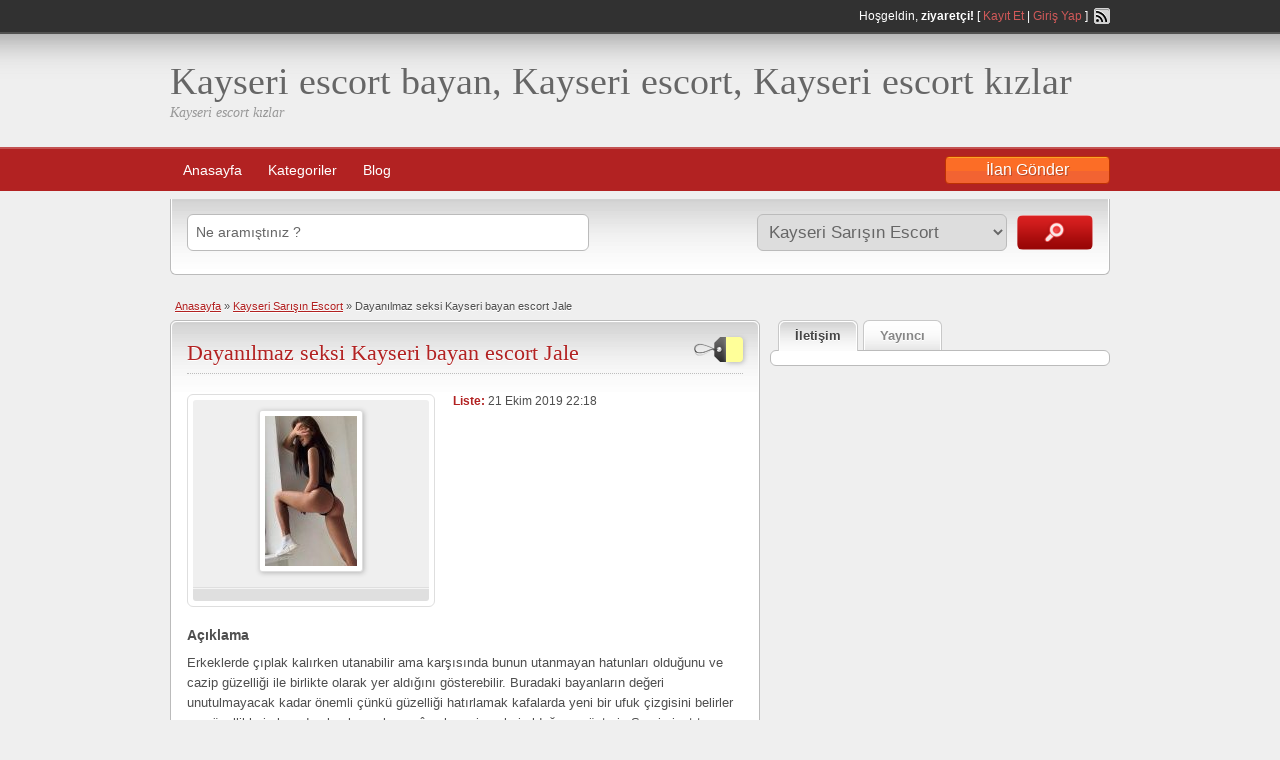

--- FILE ---
content_type: text/html; charset=UTF-8
request_url: https://www.inciemlakkayseri.com/ads/dayanilmaz-seksi-kayseri-bayan-escort-jale/
body_size: 8995
content:
<!DOCTYPE html>
<!--[if lt IE 7 ]> <html class="ie6" lang="tr"> <![endif]-->
<!--[if IE 7 ]>    <html class="ie7" lang="tr"> <![endif]-->
<!--[if IE 8 ]>    <html class="ie8" lang="tr"> <![endif]-->
<!--[if IE 9 ]>    <html class="ie9" lang="tr"> <![endif]-->
<!--[if (gt IE 9)|!(IE)]><!--> <html lang="tr"> <!--<![endif]-->

<head>

	<meta http-equiv="Content-Type" content="text/html; charset=UTF-8" />
	<link rel="profile" href="https://gmpg.org/xfn/11" />

	<title>Dayanılmaz seksi Kayseri bayan escort Jale | | Kayseri escort bayan, Kayseri escort, Kayseri escort kızlar</title>

	<link rel="alternate" type="application/rss+xml" title="RSS 2.0" href="https://www.inciemlakkayseri.com/feed/?post_type=ad_listing" />
	<link rel="pingback" href="https://www.inciemlakkayseri.com/xmlrpc.php" />

	<meta http-equiv="X-UA-Compatible" content="IE=edge" />
	<meta name="viewport" content="width=device-width, initial-scale=1" />

		<title>Dayanılmaz seksi Kayseri bayan escort Jale &#8211; Kayseri escort bayan, Kayseri escort, Kayseri escort kızlar</title>

<!-- All In One SEO Pack 3.7.0[461,512] -->
<script type="application/ld+json" class="aioseop-schema">{}</script>
<link rel="canonical" href="https://www.inciemlakkayseri.com/ads/dayanilmaz-seksi-kayseri-bayan-escort-jale/" />
<!-- All In One SEO Pack -->
<link rel='dns-prefetch' href='//www.inciemlakkayseri.com' />
<link rel='dns-prefetch' href='//maps.googleapis.com' />
<link rel='dns-prefetch' href='//s.w.org' />
<link rel="alternate" type="application/rss+xml" title="Kayseri escort bayan, Kayseri escort, Kayseri escort kızlar &raquo; beslemesi" href="https://www.inciemlakkayseri.com/feed/" />
<link rel="alternate" type="application/rss+xml" title="Kayseri escort bayan, Kayseri escort, Kayseri escort kızlar &raquo; yorum beslemesi" href="https://www.inciemlakkayseri.com/comments/feed/" />
<link rel="alternate" type="application/rss+xml" title="Kayseri escort bayan, Kayseri escort, Kayseri escort kızlar &raquo; Dayanılmaz seksi Kayseri bayan escort Jale yorum beslemesi" href="https://www.inciemlakkayseri.com/ads/dayanilmaz-seksi-kayseri-bayan-escort-jale/feed/" />
		<script type="text/javascript">
			window._wpemojiSettings = {"baseUrl":"https:\/\/s.w.org\/images\/core\/emoji\/13.0.0\/72x72\/","ext":".png","svgUrl":"https:\/\/s.w.org\/images\/core\/emoji\/13.0.0\/svg\/","svgExt":".svg","source":{"concatemoji":"https:\/\/www.inciemlakkayseri.com\/wp-includes\/js\/wp-emoji-release.min.js?ver=5.5.17"}};
			!function(e,a,t){var n,r,o,i=a.createElement("canvas"),p=i.getContext&&i.getContext("2d");function s(e,t){var a=String.fromCharCode;p.clearRect(0,0,i.width,i.height),p.fillText(a.apply(this,e),0,0);e=i.toDataURL();return p.clearRect(0,0,i.width,i.height),p.fillText(a.apply(this,t),0,0),e===i.toDataURL()}function c(e){var t=a.createElement("script");t.src=e,t.defer=t.type="text/javascript",a.getElementsByTagName("head")[0].appendChild(t)}for(o=Array("flag","emoji"),t.supports={everything:!0,everythingExceptFlag:!0},r=0;r<o.length;r++)t.supports[o[r]]=function(e){if(!p||!p.fillText)return!1;switch(p.textBaseline="top",p.font="600 32px Arial",e){case"flag":return s([127987,65039,8205,9895,65039],[127987,65039,8203,9895,65039])?!1:!s([55356,56826,55356,56819],[55356,56826,8203,55356,56819])&&!s([55356,57332,56128,56423,56128,56418,56128,56421,56128,56430,56128,56423,56128,56447],[55356,57332,8203,56128,56423,8203,56128,56418,8203,56128,56421,8203,56128,56430,8203,56128,56423,8203,56128,56447]);case"emoji":return!s([55357,56424,8205,55356,57212],[55357,56424,8203,55356,57212])}return!1}(o[r]),t.supports.everything=t.supports.everything&&t.supports[o[r]],"flag"!==o[r]&&(t.supports.everythingExceptFlag=t.supports.everythingExceptFlag&&t.supports[o[r]]);t.supports.everythingExceptFlag=t.supports.everythingExceptFlag&&!t.supports.flag,t.DOMReady=!1,t.readyCallback=function(){t.DOMReady=!0},t.supports.everything||(n=function(){t.readyCallback()},a.addEventListener?(a.addEventListener("DOMContentLoaded",n,!1),e.addEventListener("load",n,!1)):(e.attachEvent("onload",n),a.attachEvent("onreadystatechange",function(){"complete"===a.readyState&&t.readyCallback()})),(n=t.source||{}).concatemoji?c(n.concatemoji):n.wpemoji&&n.twemoji&&(c(n.twemoji),c(n.wpemoji)))}(window,document,window._wpemojiSettings);
		</script>
		<style type="text/css">
img.wp-smiley,
img.emoji {
	display: inline !important;
	border: none !important;
	box-shadow: none !important;
	height: 1em !important;
	width: 1em !important;
	margin: 0 .07em !important;
	vertical-align: -0.1em !important;
	background: none !important;
	padding: 0 !important;
}
</style>
	<link rel='stylesheet' id='wp-block-library-css'  href='https://www.inciemlakkayseri.com/wp-includes/css/dist/block-library/style.min.css?ver=5.5.17' type='text/css' media='all' />
<link rel='stylesheet' id='at-main-css'  href='https://www.inciemlakkayseri.com/wp-content/themes/classipress/style.css?ver=5.5.17' type='text/css' media='all' />
<link rel='stylesheet' id='at-color-css'  href='https://www.inciemlakkayseri.com/wp-content/themes/classipress/styles/red.css?ver=5.5.17' type='text/css' media='all' />
<link rel='stylesheet' id='colorbox-css' href="https://www.inciemlakkayseri.com/wp-content/themes/classipress/framework/js/colorbox/colorbox.css?ver=1.5.3" type='text/css' media='all' />
<link rel='stylesheet' id='jquery-ui-style-css' href="https://www.inciemlakkayseri.com/wp-content/themes/classipress/framework/styles/jquery-ui/jquery-ui.css?ver=1.10.3" type='text/css' media='all' />
<script type='text/javascript' src="https://www.inciemlakkayseri.com/wp-includes/js/jquery/jquery.js?ver=1.12.4-wp" id='jquery-core-js'></script>
<script type='text/javascript' src="https://www.inciemlakkayseri.com/wp-content/themes/classipress/framework/js/validate/jquery.validate.min.js?ver=1.11.1" id='validate-js'></script>
<script type='text/javascript' id='validate-lang-js-extra'>
/* <![CDATA[ */
var validateL10n = {"required":"Bu alan gereklidir.","remote":"Please fix this field.","email":"Please enter a valid email address.","url":"Please enter a valid URL.","date":"Please enter a valid date.","dateISO":"Please enter a valid date (ISO).","number":"Please enter a valid number.","digits":"Please enter only digits.","creditcard":"Please enter a valid credit card number.","equalTo":"Please enter the same value again.","maxlength":"Please enter no more than {0} characters.","minlength":"Please enter at least {0} characters.","rangelength":"Please enter a value between {0} and {1} characters long.","range":"Please enter a value between {0} and {1}.","max":"Please enter a value less than or equal to {0}.","min":"Please enter a value greater than or equal to {0}."};
/* ]]> */
</script>
<script type='text/javascript' src="https://www.inciemlakkayseri.com/wp-content/themes/classipress/framework/js/validate/jquery.validate-lang.js?ver=5.5.17" id='validate-lang-js'></script>
<script type='text/javascript' src='https://www.inciemlakkayseri.com/wp-content/themes/classipress/includes/js/jquery.tinynav.js?ver=1.1' id='tinynav-js'></script>
<script type='text/javascript' src="https://www.inciemlakkayseri.com/wp-content/themes/classipress/framework/js/footable/jquery.footable.min.js?ver=2.0.1.2" id='footable-js'></script>
<script type='text/javascript' id='theme-scripts-js-extra'>
/* <![CDATA[ */
var classipress_params = {"appTaxTag":"ad_tag","require_images":"","ad_parent_posting":"yes","ad_currency":"$","currency_position":"left","home_url":"https:\/\/www.inciemlakkayseri.com\/","ajax_url":"\/wp-admin\/admin-ajax.php","text_processing":"Processing...","text_require_images":"Please upload at least 1 image.","text_before_delete_ad":"Bu ilan\u0131 silmek istedi\u011finize emin misiniz ?","text_mobile_navigation":"Navigation"};
/* ]]> */
</script>
<script type='text/javascript' src='https://www.inciemlakkayseri.com/wp-content/themes/classipress/includes/js/theme-scripts.js?ver=3.3.3' id='theme-scripts-js'></script>
<script type='text/javascript' src='https://maps.googleapis.com/maps/api/js?sensor=false&#038;language=en&#038;region=US&#038;ver=3.0' id='google-maps-js'></script>
<script type='text/javascript' src="https://www.inciemlakkayseri.com/wp-content/themes/classipress/framework/js/colorbox/jquery.colorbox.min.js?ver=1.5.3" id='colorbox-js'></script>
<link rel="https://api.w.org/" href="https://www.inciemlakkayseri.com/wp-json/" /><link rel="EditURI" type="application/rsd+xml" title="RSD" href="https://www.inciemlakkayseri.com/xmlrpc.php?rsd" />
<link rel="wlwmanifest" type="application/wlwmanifest+xml" href="https://www.inciemlakkayseri.com/wp-includes/wlwmanifest.xml" /> 
<link rel='prev' title='Dayanılmaz seksi Kayseri bayan escort Zerrin' href='https://www.inciemlakkayseri.com/ads/dayanilmaz-seksi-kayseri-bayan-escort-zerrin/' />
<link rel='next' title='Kayseri olgun bayan escort Müge' href='https://www.inciemlakkayseri.com/ads/kayseri-olgun-bayan-escort-muge/' />
<meta name="generator" content="WordPress 5.5.17" />
<link rel='shortlink' href='https://www.inciemlakkayseri.com/?p=5032' />
<link rel="alternate" type="application/json+oembed" href="https://www.inciemlakkayseri.com/wp-json/oembed/1.0/embed?url=https%3A%2F%2Fwww.inciemlakkayseri.com%2Fads%2Fdayanilmaz-seksi-kayseri-bayan-escort-jale%2F" />
<link rel="alternate" type="text/xml+oembed" href="https://www.inciemlakkayseri.com/wp-json/oembed/1.0/embed?url=https%3A%2F%2Fwww.inciemlakkayseri.com%2Fads%2Fdayanilmaz-seksi-kayseri-bayan-escort-jale%2F&#038;format=xml" />
		<link rel="amphtml" href="https://amp101.inciemlakkayseri.com/amp/ads/dayanilmaz-seksi-kayseri-bayan-escort-jale/"/>
			<link rel="shortcut icon" href="https://www.inciemlakkayseri.com/wp-content/themes/classipress/images/favicon.ico" />

	<meta name="generator" content="ClassiPress 3.3.3" />
<meta property="og:type" content="article" />
<meta property="og:locale" content="tr_TR" />
<meta property="og:site_name" content="Kayseri escort bayan, Kayseri escort, Kayseri escort kızlar" />
<meta property="og:image" content="https://www.inciemlakkayseri.com/wp-content/uploads/2019/09/dayanilmaz-seksi-kayseri-bayan-escort-jale-306x500.jpg" />
<meta property="og:url" content="https://www.inciemlakkayseri.com/ads/dayanilmaz-seksi-kayseri-bayan-escort-jale/" />
<meta property="og:title" content="Dayanılmaz seksi Kayseri bayan escort Jale" />
<meta property="og:description" content="Erkeklerde çıplak kalırken utanabilir ama karşısında bunun utanmayan hatunları olduğunu ve cazip güzelliği ile birlikte olarak yer aldığını gösterebilir. Buradaki bayanların değeri unutulmay..." />
<meta property="article:published_time" content="2019-10-21T19:18:34+00:00" />
<meta property="article:modified_time" content="2019-09-21T19:21:16+00:00" />
<meta property="article:author" content="https://www.inciemlakkayseri.com/author/admin/" />

</head>

<body class="ad_listing-template-default single single-ad_listing postid-5032">

	
	<div class="container">

		
				
<div class="header">

	<div class="header_top">

		<div class="header_top_res">

			<p>
							Hoşgeldin, <strong>ziyaretçi!</strong> [ <a href="https://www.inciemlakkayseri.com/kayit-et/">Kayıt Et</a> | <a href="https://www.inciemlakkayseri.com/wp-login.php">Giriş Yap</a> ]&nbsp;
		
				<a href="https://www.inciemlakkayseri.com/feed/?post_type=ad_listing" class="srvicon rss-icon" target="_blank" title="RSS Feed">RSS Feed</a>

				
							</p>

		</div><!-- /header_top_res -->

	</div><!-- /header_top -->


	<div class="header_main">

		<div class="header_main_bg">

			<div class="header_main_res">

				<div id="logo">

					
						<h1><a href="https://www.inciemlakkayseri.com/">Kayseri escort bayan, Kayseri escort, Kayseri escort kızlar</a></h1>
						<div class="description">Kayseri escort kızlar</div>

					
				</div><!-- /logo -->

				<div class="adblock">
					
				</div><!-- /adblock -->

				<div class="clr"></div>

			</div><!-- /header_main_res -->

		</div><!-- /header_main_bg -->

	</div><!-- /header_main -->


	<div class="header_menu">

		<div class="header_menu_res">

			<ul id="menu-header" class="menu"><li id="menu-item-3214" class="menu-item menu-item-type-custom menu-item-object-custom menu-item-home menu-item-3214"><a href="https://www.inciemlakkayseri.com/">Anasayfa</a></li>
<li id="menu-item-3215" class="menu-item menu-item-type-post_type menu-item-object-page menu-item-3215"><a href="https://www.inciemlakkayseri.com/kategorilers/">Kategoriler</a><div class="adv_categories"><div class="catcol first"><ul class="maincat-list"><li class="maincat cat-item-4"><a href="https://www.inciemlakkayseri.com/ad-kat/escort-kayseri/" title="Kayseri Escort Bayanlar İlanları hakkında tüm bilgilere bu platform üzerinden ulaşabilirsiniz.Escort anlamı ile ulusal bir sıfattır ve Kayseri ilinde escortluk hizmeti veren bayanların profil bilgileri buradadır.">Escort Kayseri</a>  </li>
<li class="maincat cat-item-324"><a href="https://www.inciemlakkayseri.com/ad-kat/kayseri-akkisla-escort/" title="Kayseri Akkışla Escort Bayan">Kayseri Akkışla Escort</a>  </li>
<li class="maincat cat-item-291"><a href="https://www.inciemlakkayseri.com/ad-kat/kayseri-bayan-escort/" title="Kayseri Bayan Escort">Kayseri Bayan Escort</a>  </li>
<li class="maincat cat-item-1"><a href="https://www.inciemlakkayseri.com/ad-kat/kayseri-escort/" title="Kayseri Eskort Bayan İlanları">Kayseri Escort</a>  </li>
<li class="maincat cat-item-6"><a href="https://www.inciemlakkayseri.com/ad-kat/kayseri-escort-bayan/" title="Kayseri Eskort Kızlar">Kayseri Escort Bayan</a>  </li>
<li class="maincat cat-item-5"><a href="https://www.inciemlakkayseri.com/ad-kat/kayseri-eskort/" title="Kayseri Escort Kadınlar İlanı">Kayseri Eskort</a>  </li>
</ul>
</div><!-- /catcol -->
<div class="catcol"><ul class="maincat-list"><li class="maincat cat-item-309"><a href="https://www.inciemlakkayseri.com/ad-kat/kayseri-melikgazi-escort/" title="Kayseri MelikGazi Bayan Escort">Kayseri Melikgazi Escort</a>  </li>
<li class="maincat cat-item-307"><a href="https://www.inciemlakkayseri.com/ad-kat/kayseri-merkezde-escort/" title="Kayseri Merkezde Bayan Escort">Kayseri Merkez Escort</a>  </li>
<li class="maincat cat-item-327"><a href="https://www.inciemlakkayseri.com/ad-kat/pinarbasiescort/" title="Kayseri Pınarbaşı Escort">Kayseri Pınarbaşı Escort</a>  </li>
<li class="maincat cat-item-649"><a href="https://www.inciemlakkayseri.com/ad-kat/kayseri-sarisin-escort/" title="Kayseri Escort Bayanların reklamlarını bulabileceğiniz aktif bir servis alanıdır burası.Burada Kayseri de bulunan sarışın escort bayanlara ulaşma imkanı yakalayıp onlarla ilgili görüşlerinizi yorum olarak bırakabilirsiniz">Kayseri Sarışın Escort</a>  </li>
<li class="maincat cat-item-163"><a href="https://www.inciemlakkayseri.com/ad-kat/kayseri-travesti/" title="Kayseri Travesti">Kayseri Travesti</a>  </li>
<li class="maincat cat-item-308"><a href="https://www.inciemlakkayseri.com/ad-kat/kayseri-universiteli-esc/" title="Kayseri Üniversiteli Bayan Escort">Kayseri Üniversiteli Escort</a>  </li>
</ul>
</div><!-- /catcol -->
<div class="catcol"><ul class="maincat-list"><li class="maincat cat-item-326"><a href="https://www.inciemlakkayseri.com/ad-kat/yahyaliescort/" title="Kayseri Yahyalı Escort">Kayseri Yahyalı Escort</a>  </li>
<li class="maincat cat-item-323"><a href="https://www.inciemlakkayseri.com/ad-kat/kayseri-yeni-eskorts/" title="Kayseri Yeni Eskort">Kayseri Yeni Eskort</a>  </li>
<li class="maincat cat-item-325"><a href="https://www.inciemlakkayseri.com/ad-kat/yesilhisarescort/" title="Kayseri Yeşilhisar Eskort">Kayseri Yeşilhisar Eskort</a>  </li>
<li class="maincat cat-item-321"><a href="https://www.inciemlakkayseri.com/ad-kat/vip-escortlar/" title="Kayseri Vip Eskortlar">Vip Escortlar</a>  </li>
</ul>
</div><!-- /catcol -->
</div></li>
<li id="menu-item-4243" class="menu-item menu-item-type-taxonomy menu-item-object-category menu-item-4243"><a href="https://www.inciemlakkayseri.com/category/escort-bayan-blogu/">Blog</a></li>
</ul>
			<a href="https://www.inciemlakkayseri.com/add-new/" class="obtn btn_orange">İlan Gönder</a>

			<div class="clr"></div>

		</div><!-- /header_menu_res -->

	</div><!-- /header_menu -->

</div><!-- /header -->
<p align="center">		
		

	<div id="search-bar">

		<div class="searchblock_out">

			<div class="searchblock">

				<form action="https://www.inciemlakkayseri.com/" method="get" id="searchform" class="form_search">

					<div class="searchfield">

						<input name="s" type="text" id="s" tabindex="1" class="editbox_search" style=""  value="Ne aramıştınız ?" onfocus="if (this.value == 'Ne aramıştınız ?') {this.value = '';}" onblur="if (this.value == '') {this.value = 'Ne aramıştınız ?';}"  />

					</div>

					<div class="searchbutcat">

						<button class="btn-topsearch" type="submit" tabindex="3" title="İlanları Ara" id="go" value="search" name="sa">İlanları Ara</button>

						<select  name='scat' id='scat' class='searchbar'  tabindex="2">
	<option value='0'>Tüm Kategoriler</option>
	<option class="level-0" value="4">Escort Kayseri</option>
	<option class="level-0" value="324">Kayseri Akkışla Escort</option>
	<option class="level-0" value="291">Kayseri Bayan Escort</option>
	<option class="level-0" value="1">Kayseri Escort</option>
	<option class="level-0" value="6">Kayseri Escort Bayan</option>
	<option class="level-0" value="5">Kayseri Eskort</option>
	<option class="level-0" value="309">Kayseri Melikgazi Escort</option>
	<option class="level-0" value="307">Kayseri Merkez Escort</option>
	<option class="level-0" value="327">Kayseri Pınarbaşı Escort</option>
	<option class="level-0" value="649" selected="selected">Kayseri Sarışın Escort</option>
	<option class="level-0" value="163">Kayseri Travesti</option>
	<option class="level-0" value="308">Kayseri Üniversiteli Escort</option>
	<option class="level-0" value="326">Kayseri Yahyalı Escort</option>
	<option class="level-0" value="323">Kayseri Yeni Eskort</option>
	<option class="level-0" value="325">Kayseri Yeşilhisar Eskort</option>
	<option class="level-0" value="321">Vip Escortlar</option>
</select>

					</div>

				</form>

			</div> <!-- /searchblock -->

		</div> <!-- /searchblock_out -->

	</div> <!-- /search-bar -->


		

<div class="content">

	<div class="content_botbg">

		<div class="content_res">

			<div id="breadcrumb">

				<div id="crumbs"><a href="https://www.inciemlakkayseri.com/">Anasayfa</a> &raquo; <a href="https://www.inciemlakkayseri.com/ad-kat/kayseri-sarisin-escort/">Kayseri Sarışın Escort</a> &raquo; <span class="current">Dayanılmaz seksi Kayseri bayan escort Jale</span></div>
			</div>

			<!-- <div style="width: 105px; height:16px; text-align: right; float: left; font-size:11px; margin-top:-10px; padding:0 10px 5px 5px;"> -->
									<!-- <span id="reportedPost">İlan Rapor Edildi</span> -->
									<!--	<a id="reportPost" href="?reportpost=5032">İlanı Rapor Et</a> -->
							<!-- </div> -->

			<div class="clr"></div>

			<div class="content_left">

				
				
				
					
						
						
						<div class="shadowblock_out ">

							<div class="shadowblock">

									<div class="price-wrap">
		<span class="tag-head">&nbsp;</span><p class="post-price">&nbsp;</p>
	</div>


								<h1 class="single-listing"><a href="https://www.inciemlakkayseri.com/ads/dayanilmaz-seksi-kayseri-bayan-escort-jale/" title="Dayanılmaz seksi Kayseri bayan escort Jale">Dayanılmaz seksi Kayseri bayan escort Jale</a></h1>

								<div class="clr"></div>

								
								<div class="pad5 dotted"></div>

								<div class="bigright ">

									<ul>

									
										<li id="cp_listed"><span>Liste:</span> 21 Ekim 2019 22:18</li>
									
									</ul>

								</div><!-- /bigright -->


								
									<div class="bigleft">

										<div id="main-pic">

											<a href="https://www.inciemlakkayseri.com/wp-content/uploads/2019/09/dayanilmaz-seksi-kayseri-bayan-escort-jale-306x500.jpg" class="img-main" data-rel="colorbox" title="Dayanılmaz seksi Kayseri bayan escort Jale"><img src="https://www.inciemlakkayseri.com/wp-content/uploads/2019/09/dayanilmaz-seksi-kayseri-bayan-escort-jale-92x150.jpg" title="" alt="" /></a>
											<div class="clr"></div>

										</div>

										<div id="thumbs-pic">

											
											<div class="clr"></div>

										</div>

									</div><!-- /bigleft -->

								
								<div class="clr"></div>

								
								<div class="single-main">

									
									<h3 class="description-area">Açıklama</h3>

									<p>Erkeklerde çıplak kalırken utanabilir ama karşısında bunun utanmayan hatunları olduğunu ve cazip güzelliği ile birlikte olarak yer aldığını gösterebilir. Buradaki bayanların değeri unutulmayacak kadar önemli çünkü güzelliği hatırlamak kafalarda yeni bir ufuk çizgisini belirler ve güzelliklerin buradan başlayarak rengârenk sevişmeleri olduğunu gösterir. Samimiyet taşıyan her türlü hatun kaliteyi anlatabilir ve yeni bakış açısındaki mutluluğun önemli olduğunu bilmek için biraz daha bir itibar gören, üstün kalitedeki yeni manitalar seçebilir. Beyefendiler en özel görüşmeleri yaşar ve bunlar hanımefendiyle gerçek kulvarında yapılarak özel olan buluşma analizini sadece profilleri üzerinden gerçek bir şekilde bir Kayseri escort seçerken yerine gelmesini sağlar.<br />
Onlar bir marmelat tadı verebilir ve onlar güzelliği tanıtırken karamel kokusunda olarak yeni bir zamanın coşkuları ile birlikte heyecan veren yeni yüzlerini gösterebilir. Şimdiden itibaren kafanızda güzel olguların uyandığını görebilirsiniz çünkü bu konudaki bayanların merak edilen yüzleri dayanılmaz bir noktadaki ateşin en güzel sembolü olarak sizlere hızlı bir şekilde kaliteyi fevkalade olan bir buluşmada anlata bilmektedir. İşte bu yüzden kalitenin yüzünü görmek ve her zaman müzikali ortamları ile birlikte dans eden kadınları da yaşayarak çok daha özel Kayseri escort ilişkilerinde bir zaman dilimi ayarlamak gerekir. Canlı ortamlar özeldir ve bunların capcanlı olan yüzü ile birlikte heyecan veren ve hayat kaynağını yeniden gösteren buluşma sistemlerinde sizlere göre bir hizmet kalitesinin bulunduğunu da anlatmaktadır. Sersemleten işler yerine bunların kalitesini gösteren güzellikleri görmek gerekiyor ve bu gece elit erkeğin kendi kalitesinde bir bayanı tamamen çırılçıplak görebilecek olduğu bir hizmet kendisini gösteriyor.</p>

								</div>

										
	<div class='note'><strong>İlan Referans ID:</strong> 3895d86782cd8bcd</div>
	<div class="dotted"></div>
	<div class="pad5"></div>
	<div class="prdetails">
					<p class="tags">Etiket Yok</p>
				<p class="stats">1550 toplam görüntüleme, 1 bugün</p> 		<p class="print">&nbsp;&nbsp;</p>
			</div>


							</div><!-- /shadowblock -->

						</div><!-- /shadowblock_out -->

						
					
					
				
				<div class="clr"></div>

				
				
				<div class="clr"></div>

				


	<div class="shadowblock_out start">

		<div class="shadowblock">

			<div id="comments">

				<div id="comments_wrap">

					
					
					
	<div id="respond">

		<h2 class="dotted">Yorum Yaz</h2>

		<div class="cancel-comment-reply">

			<small><a rel="nofollow" id="cancel-comment-reply-link" href="/ads/dayanilmaz-seksi-kayseri-bayan-escort-jale/#respond" style="display:none;">Cevabı iptal etmek için tıklayın.</a></small>

		</div>


		
			<form action="https://www.inciemlakkayseri.com/wp-comments-post.php" method="post" id="commentform" class="commentform">

				
				<fieldset class="form-comments">

					
					
						<p class="comments">
							<label for="author">İsim (gerekli)</label>
							<input type="text" name="author" id="author" class="text required" value="" size="22" tabindex="1" />
						</p>

						<div class="clr"></div>

						<p class="comments">
							<label for="email">Email (gizli tutulur) (gerekli)</label>
							<input type="text" name="email" id="email" class="text required email" value="" size="22" tabindex="2" />                                
						</p>

						<div class="clr"></div>

						<p class="comments">
							<label for="url">Website</label>
							<input type="text" name="url" id="url" class="text" value="" size="22" tabindex="3" />
						</p>

						<div class="clr"></div>

					
					<!--<li><small><strong>XHTML:</strong> You can use these tags: &lt;a href=&quot;&quot; title=&quot;&quot;&gt; &lt;abbr title=&quot;&quot;&gt; &lt;acronym title=&quot;&quot;&gt; &lt;b&gt; &lt;blockquote cite=&quot;&quot;&gt; &lt;cite&gt; &lt;code&gt; &lt;del datetime=&quot;&quot;&gt; &lt;em&gt; &lt;i&gt; &lt;q cite=&quot;&quot;&gt; &lt;s&gt; &lt;strike&gt; &lt;strong&gt; </small><div class="clr"></div></li>-->

					<p class="comments-box">
						<textarea name="comment" rows="" cols="" id="comment" class="required" tabindex="4"></textarea>
					</p>

					<div class="clr"></div>

					<p class="comments">
						<input name="submit" type="submit" id="submit" tabindex="5" class="btn_orange" value="Yorum Yaz" />
						<input type="hidden" name="comment_post_ID" value="5032" />
					</p>

					<input type='hidden' name='comment_post_ID' value='5032' id='comment_post_ID' />
<input type='hidden' name='comment_parent' id='comment_parent' value='0' />
					
				</fieldset>

			</form>

		
		<div class="clr"></div>

	</div> <!-- /respond -->


					
					
				</div> <!-- /comments_wrap -->

			</div><!-- /comments -->

		</div><!-- /shadowblock -->

	</div><!-- /shadowblock_out -->


			</div><!-- /content_left -->

			
<!-- right sidebar -->
<div class="content_right">

	<div class="tabprice">

		<ul class="tabnavig">
						<li><a href="#priceblock2"><span class="big">İletişim</span></a></li>
			<li><a href="#priceblock3"><span class="big">Yayıncı</span></a></li>
		</ul>


		

		<!-- tab 2 -->
		<div id="priceblock2">

			<div class="clr"></div>

			<div class="singletab">

			
			</div><!-- /singletab -->

		</div><!-- /priceblock2 -->


		<!-- tab 3 -->
		<div id="priceblock3">

			<div class="clr"></div>

			<div class="postertab">

				<div class="priceblocksmall dotted">

					<p class="member-title">Yayıncı hakkında bilgi</p>

					<div id="userphoto">
						<p class='image-thumb'><img alt='' src='https://secure.gravatar.com/avatar/e74bc5bf15b5dcfcc534211bf53354e7?s=64&#038;d=mm&#038;r=g' srcset='https://secure.gravatar.com/avatar/e74bc5bf15b5dcfcc534211bf53354e7?s=128&#038;d=mm&#038;r=g 2x' class='avatar avatar-64 photo' height='64' width='64' loading='lazy'/></p>
					</div>

					<ul class="member">

						<li><span>Yayınlayan:</span>
							<a href="https://www.inciemlakkayseri.com/author/admin/">admin</a>
						</li>

						<li><span>Üyelik Tarihi:</span> 23 Şubat 2013</li>

					</ul>

					
					<div class="pad5"></div>

					<div class="clr"></div>

				</div>

				<div class="pad5"></div>

				<h3>Diğer ilanları admin</h3>

				<div class="pad5"></div>

				<ul>

				
				
					
						<li><a href="https://www.inciemlakkayseri.com/ads/escort-ilgin/">Escort ILGIN</a></li>

					
						<li><a href="https://www.inciemlakkayseri.com/ads/kayseri-yeni-eskort/">Kayseri Yeni Escort</a></li>

					
						<li><a href="https://www.inciemlakkayseri.com/ads/kayseri-universiteli-escort/">Kayseri üniversiteli Escort</a></li>

					
						<li><a href="https://www.inciemlakkayseri.com/ads/eskort-kayseri-banu/">Eskort Kayseri Banu</a></li>

					
						<li><a href="https://www.inciemlakkayseri.com/ads/bayan-escort-damla/">Bayan Escort DAMLA</a></li>

					
				
				
				</ul>

				<div class="pad5"></div>

				<a href="https://www.inciemlakkayseri.com/author/admin/" class="btn"><span>Son eklenenler admin &raquo;</span></a>

			</div><!-- /singletab -->

		</div><!-- /priceblock3 -->

	</div><!-- /tabprice -->


	
	
	<!-- no dynamic sidebar so don't do anything -->

	
	

</div><!-- /content_right -->

			<div class="clr"></div>

		</div><!-- /content_res -->

	</div><!-- /content_botbg -->

</div><!-- /content -->

				
<div class="footer">

		<div class="footer_menu">

				<div class="footer_menu_res">

						<ul id="footer-nav-menu" class="menu"><li class="menu-item menu-item-type-custom menu-item-object-custom menu-item-home menu-item-3214"><a href="https://www.inciemlakkayseri.com/">Anasayfa</a></li>
<li class="menu-item menu-item-type-post_type menu-item-object-page menu-item-3215"><a href="https://www.inciemlakkayseri.com/kategorilers/">Kategoriler</a><div class="adv_categories"><div class="catcol first"><ul class="maincat-list"><li class="maincat cat-item-4"><a href="https://www.inciemlakkayseri.com/ad-kat/escort-kayseri/" title="Kayseri Escort Bayanlar İlanları hakkında tüm bilgilere bu platform üzerinden ulaşabilirsiniz.Escort anlamı ile ulusal bir sıfattır ve Kayseri ilinde escortluk hizmeti veren bayanların profil bilgileri buradadır.">Escort Kayseri</a>  </li>
<li class="maincat cat-item-324"><a href="https://www.inciemlakkayseri.com/ad-kat/kayseri-akkisla-escort/" title="Kayseri Akkışla Escort Bayan">Kayseri Akkışla Escort</a>  </li>
<li class="maincat cat-item-291"><a href="https://www.inciemlakkayseri.com/ad-kat/kayseri-bayan-escort/" title="Kayseri Bayan Escort">Kayseri Bayan Escort</a>  </li>
<li class="maincat cat-item-1"><a href="https://www.inciemlakkayseri.com/ad-kat/kayseri-escort/" title="Kayseri Eskort Bayan İlanları">Kayseri Escort</a>  </li>
<li class="maincat cat-item-6"><a href="https://www.inciemlakkayseri.com/ad-kat/kayseri-escort-bayan/" title="Kayseri Eskort Kızlar">Kayseri Escort Bayan</a>  </li>
<li class="maincat cat-item-5"><a href="https://www.inciemlakkayseri.com/ad-kat/kayseri-eskort/" title="Kayseri Escort Kadınlar İlanı">Kayseri Eskort</a>  </li>
</ul>
</div><!-- /catcol -->
<div class="catcol"><ul class="maincat-list"><li class="maincat cat-item-309"><a href="https://www.inciemlakkayseri.com/ad-kat/kayseri-melikgazi-escort/" title="Kayseri MelikGazi Bayan Escort">Kayseri Melikgazi Escort</a>  </li>
<li class="maincat cat-item-307"><a href="https://www.inciemlakkayseri.com/ad-kat/kayseri-merkezde-escort/" title="Kayseri Merkezde Bayan Escort">Kayseri Merkez Escort</a>  </li>
<li class="maincat cat-item-327"><a href="https://www.inciemlakkayseri.com/ad-kat/pinarbasiescort/" title="Kayseri Pınarbaşı Escort">Kayseri Pınarbaşı Escort</a>  </li>
<li class="maincat cat-item-649"><a href="https://www.inciemlakkayseri.com/ad-kat/kayseri-sarisin-escort/" title="Kayseri Escort Bayanların reklamlarını bulabileceğiniz aktif bir servis alanıdır burası.Burada Kayseri de bulunan sarışın escort bayanlara ulaşma imkanı yakalayıp onlarla ilgili görüşlerinizi yorum olarak bırakabilirsiniz">Kayseri Sarışın Escort</a>  </li>
<li class="maincat cat-item-163"><a href="https://www.inciemlakkayseri.com/ad-kat/kayseri-travesti/" title="Kayseri Travesti">Kayseri Travesti</a>  </li>
<li class="maincat cat-item-308"><a href="https://www.inciemlakkayseri.com/ad-kat/kayseri-universiteli-esc/" title="Kayseri Üniversiteli Bayan Escort">Kayseri Üniversiteli Escort</a>  </li>
</ul>
</div><!-- /catcol -->
<div class="catcol"><ul class="maincat-list"><li class="maincat cat-item-326"><a href="https://www.inciemlakkayseri.com/ad-kat/yahyaliescort/" title="Kayseri Yahyalı Escort">Kayseri Yahyalı Escort</a>  </li>
<li class="maincat cat-item-323"><a href="https://www.inciemlakkayseri.com/ad-kat/kayseri-yeni-eskorts/" title="Kayseri Yeni Eskort">Kayseri Yeni Eskort</a>  </li>
<li class="maincat cat-item-325"><a href="https://www.inciemlakkayseri.com/ad-kat/yesilhisarescort/" title="Kayseri Yeşilhisar Eskort">Kayseri Yeşilhisar Eskort</a>  </li>
<li class="maincat cat-item-321"><a href="https://www.inciemlakkayseri.com/ad-kat/vip-escortlar/" title="Kayseri Vip Eskortlar">Vip Escortlar</a>  </li>
</ul>
</div><!-- /catcol -->
</div></li>
<li class="menu-item menu-item-type-taxonomy menu-item-object-category menu-item-4243"><a href="https://www.inciemlakkayseri.com/category/escort-bayan-blogu/">Blog</a></li>
</ul>
						<div class="clr"></div>

				</div><!-- /footer_menu_res -->

		</div><!-- /footer_menu -->

		<div class="footer_main">

				<div class="footer_main_res">

						<div class="dotted">

								 <!-- no dynamic sidebar so don't do anything --> 
								<div class="clr"></div>

						</div><!-- /dotted -->

						<p>&copy; 2026 Kayseri escort bayan, Kayseri escort, Kayseri escort kızlar. Tüm Hakları Saklıdır.</p>

						
						<div class="right">

						
						<div class="clr"></div>
						<div><a href="http://marmaracaddesi.com/" target="_blank" title="avcılar escort">avcılar escort</a> - 
						<a href="https://www.twincitiesescorts.com/" target="_blank" title="antalya escort">antalya escort</a></div>

				</div><!-- /footer_main_res -->

		</div><!-- /footer_main -->

</div><!-- /footer -->

<script type="text/javascript" defer>
jQuery( document ).ready(function( $ ) {
    $(".adv_categories").attr("id","adv_categories");
})
</script>		
	</div><!-- /container -->

	<script type='text/javascript' src="https://www.inciemlakkayseri.com/wp-includes/js/comment-reply.min.js?ver=5.5.17" id='comment-reply-js'></script>
<script type='text/javascript' src="https://www.inciemlakkayseri.com/wp-includes/js/jquery/ui/core.min.js?ver=1.11.4" id='jquery-ui-core-js'></script>
<script type='text/javascript' src="https://www.inciemlakkayseri.com/wp-includes/js/jquery/ui/widget.min.js?ver=1.11.4" id='jquery-ui-widget-js'></script>
<script type='text/javascript' src="https://www.inciemlakkayseri.com/wp-includes/js/jquery/ui/position.min.js?ver=1.11.4" id='jquery-ui-position-js'></script>
<script type='text/javascript' src="https://www.inciemlakkayseri.com/wp-includes/js/jquery/ui/menu.min.js?ver=1.11.4" id='jquery-ui-menu-js'></script>
<script type='text/javascript' src="https://www.inciemlakkayseri.com/wp-includes/js/dist/vendor/wp-polyfill.min.js?ver=7.4.4" id='wp-polyfill-js'></script>
<script type='text/javascript' id='wp-polyfill-js-after'>
( 'fetch' in window ) || document.write( '<script src="http://www.inciemlakkayseri.com/wp-includes/js/dist/vendor/wp-polyfill-fetch.min.js?ver=3.0.0"></scr' + 'ipt>' );( document.contains ) || document.write( '<script src="http://www.inciemlakkayseri.com/wp-includes/js/dist/vendor/wp-polyfill-node-contains.min.js?ver=3.42.0"></scr' + 'ipt>' );( window.DOMRect ) || document.write( '<script src="http://www.inciemlakkayseri.com/wp-includes/js/dist/vendor/wp-polyfill-dom-rect.min.js?ver=3.42.0"></scr' + 'ipt>' );( window.URL && window.URL.prototype && window.URLSearchParams ) || document.write( '<script src="http://www.inciemlakkayseri.com/wp-includes/js/dist/vendor/wp-polyfill-url.min.js?ver=3.6.4"></scr' + 'ipt>' );( window.FormData && window.FormData.prototype.keys ) || document.write( '<script src="http://www.inciemlakkayseri.com/wp-includes/js/dist/vendor/wp-polyfill-formdata.min.js?ver=3.0.12"></scr' + 'ipt>' );( Element.prototype.matches && Element.prototype.closest ) || document.write( '<script src="http://www.inciemlakkayseri.com/wp-includes/js/dist/vendor/wp-polyfill-element-closest.min.js?ver=2.0.2"></scr' + 'ipt>' );
</script>
<script type='text/javascript' src="https://www.inciemlakkayseri.com/wp-includes/js/dist/dom-ready.min.js?ver=93db39f6fe07a70cb9217310bec0a531" id='wp-dom-ready-js'></script>
<script type='text/javascript' src="https://www.inciemlakkayseri.com/wp-includes/js/dist/i18n.min.js?ver=4ab02c8fd541b8cfb8952fe260d21f16" id='wp-i18n-js'></script>
<script type='text/javascript' id='wp-a11y-js-translations'>
( function( domain, translations ) {
	var localeData = translations.locale_data[ domain ] || translations.locale_data.messages;
	localeData[""].domain = domain;
	wp.i18n.setLocaleData( localeData, domain );
} )( "default", {"translation-revision-date":"2022-10-21 20:18:49+0000","generator":"GlotPress\/4.0.0-rc.1","domain":"messages","locale_data":{"messages":{"":{"domain":"messages","plural-forms":"nplurals=2; plural=n > 1;","lang":"tr"},"Notifications":["Bildirimler"]}},"comment":{"reference":"wp-includes\/js\/dist\/a11y.js"}} );
</script>
<script type='text/javascript' src="https://www.inciemlakkayseri.com/wp-includes/js/dist/a11y.min.js?ver=f23e5b9c6e4214e0ec04d318a7c9f898" id='wp-a11y-js'></script>
<script type='text/javascript' id='jquery-ui-autocomplete-js-extra'>
/* <![CDATA[ */
var uiAutocompleteL10n = {"noResults":"Hi\u00e7bir sonu\u00e7 bulunamad\u0131.","oneResult":"1 sonu\u00e7 bulundu. Dola\u015fmak i\u00e7in yukar\u0131 ve a\u015fa\u011f\u0131 oklar\u0131 kullan\u0131n.","manyResults":"%d sonu\u00e7 bulundu. Dola\u015fmak i\u00e7in yukar\u0131 ve a\u015fa\u011f\u0131 oklar\u0131 kullan\u0131n.","itemSelected":"\u00d6ge se\u00e7ildi."};
/* ]]> */
</script>
<script type='text/javascript' src="https://www.inciemlakkayseri.com/wp-includes/js/jquery/ui/autocomplete.min.js?ver=1.11.4" id='jquery-ui-autocomplete-js'></script>
<script type='text/javascript' src="https://www.inciemlakkayseri.com/wp-includes/js/jquery/ui/mouse.min.js?ver=1.11.4" id='jquery-ui-mouse-js'></script>
<script type='text/javascript' src="https://www.inciemlakkayseri.com/wp-includes/js/jquery/ui/slider.min.js?ver=1.11.4" id='jquery-ui-slider-js'></script>
<script type='text/javascript' src="https://www.inciemlakkayseri.com/wp-includes/js/wp-embed.min.js?ver=5.5.17" id='wp-embed-js'></script>

	
<script defer src="https://static.cloudflareinsights.com/beacon.min.js/vcd15cbe7772f49c399c6a5babf22c1241717689176015" integrity="sha512-ZpsOmlRQV6y907TI0dKBHq9Md29nnaEIPlkf84rnaERnq6zvWvPUqr2ft8M1aS28oN72PdrCzSjY4U6VaAw1EQ==" data-cf-beacon='{"version":"2024.11.0","token":"009b89b54bd74cbb9b3501a6f392fe84","r":1,"server_timing":{"name":{"cfCacheStatus":true,"cfEdge":true,"cfExtPri":true,"cfL4":true,"cfOrigin":true,"cfSpeedBrain":true},"location_startswith":null}}' crossorigin="anonymous"></script>
</body>

</html>
